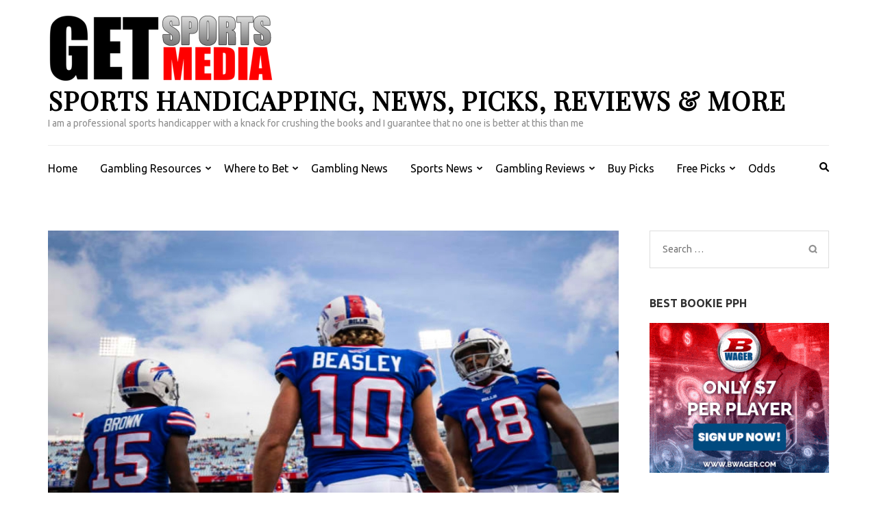

--- FILE ---
content_type: text/css
request_url: https://getsportsmedia.org/wp-content/themes/metro-magazine-child/style.css?ver=1.3.9.1727618830
body_size: 617
content:
/*
Theme Name: GetSportsMedia - Metro Magazine Child
Theme URI: https://rarathemes.com/wordpress-themes/metro-magazine/
Template: metro-magazine
Author: Rara Theme
Author URI: https://rarathemes.com/
Description: Metro Magazine is a modern responsive magazine style WordPress theme suitable for news, newspaper, magazine, sports, technology, food, travel, blogs, publishing, business and any kind of sites. The theme is built on Customizer and it allows you to easily customize your website with live previews. Metro Magazine includes color scheme and color for categories, which you can use to change the look and feel of your website with a click. The theme is Speed and Search Engine Optimized (SEO) to help you easily climb the google rank. Other feature includes social media integration, custom widgets, author bio, breadcrumb, advertisement settings, custom CSS, translation ready and more. Check demo at https://rarathemes.com/previews/?theme=metro-magazine and documentation at https://docs.rarathemes.com/docs/metro-magazine/. Read theme details at https://rarathemes.com/wordpress-themes/metro-magazine/ and get free support at https://rarathemes.com/support-ticket/.
Tags: one-column,two-columns,right-sidebar,custom-background,custom-logo,custom-menu,featured-image-header,featured-images,flexible-header,post-formats,sticky-post,threaded-comments,translation-ready,theme-options,footer-widgets,blog,full-width-template,news,entertainment,custom-colors
Version: 1.3.9.1727618830
Updated: 2024-09-29 14:07:10

*/

